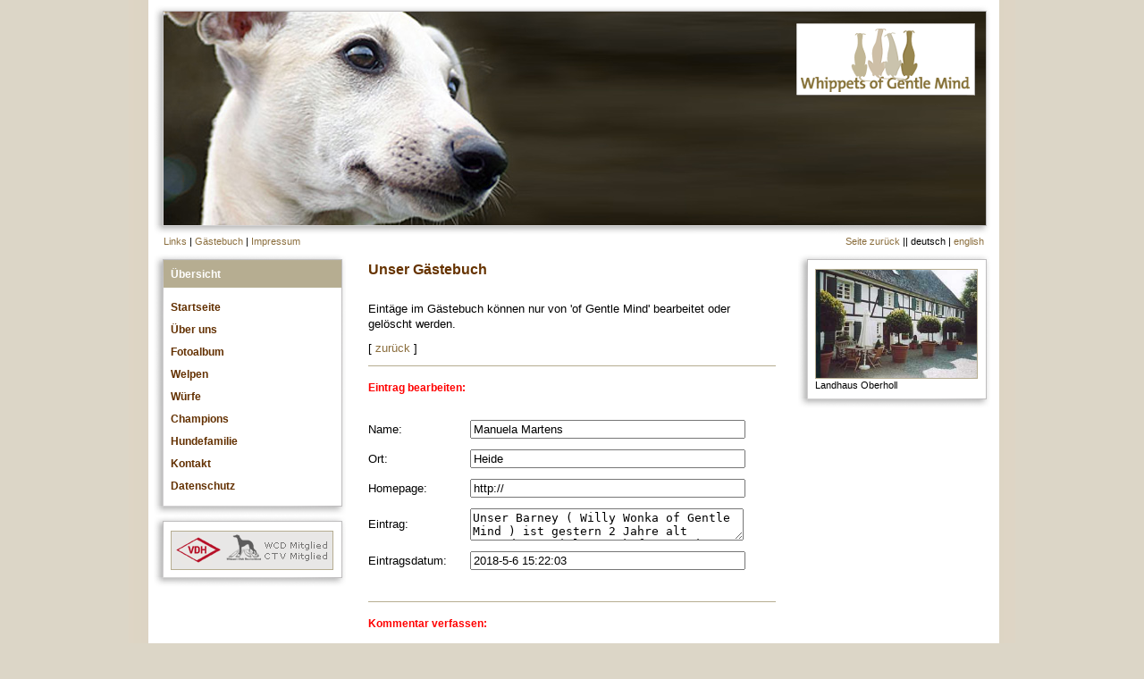

--- FILE ---
content_type: text/html;charset=UTF-8
request_url: https://www.of-gentle-mind.de/de/gaestebuch.cfm?fuseaction=gue.newComment&uuid=AA61F3F3-1DA5-468B-A767AA0A9D73BF1B
body_size: 3449
content:



	

<!DOCTYPE html PUBLIC "-//W3C//DTD XHTML 1.0 Transitional//EN" "http://www.w3.org/TR/xhtml1/DTD/xhtml1-transitional.dtd">
<html xmlns="http://www.w3.org/1999/xhtml" xml:lang="en" lang="en">
<head>

<title>Whippets of Gentle Mind - aufgeschlossene und liebenswürdige Windhunde</title>

<meta http-equiv="Content-Type" content="text/html; charset=utf-8" />
<meta name="publisher" content="Joachim Bartusch, Werner Demmerling" />
<meta name="author" content="Martin Wagner (WUUM GmbH)" />
<meta name="Description" content="Whippets - liebenswürdige, anpassungsfähige und ausgeglichene Windhunde. Homepage der Liebhaberzucht Whippets of Gentle Mind von Joachim Bartusch und Werner Demmerling." />
<meta name="Keywords" content="Whippets, Whippet, Züchter, Hund, Welpen, Windhund, Welpe, Windhunde, Hundewelpen, Hundezüchter, Hundezucht, Zucht, Whippet-Züchter, Whippet-Zucht, Kennel, Hunde, WCD, FCI, VDH, DWZRV, Whippetclub, Whippet-Club, Rennen, Hundesport, Hunderennen, Liebhaber, England, Rasse, Linien" />
<meta name="content-language" content="de" />
<meta name="language" content="German, de, deutsch" />
<meta name="robots" content="index,follow" />
<meta name="revisit-after" content="1 week" />

<link href="../sitecontent/css/3col_scope_de.css" rel="stylesheet" type="text/css" media="all" />
<link href="../sitecontent/css/default_de.css" rel="stylesheet" type="text/css" media="all" />
<link href="../sitecontent/css/highslide.css" rel="stylesheet" type="text/css" media="all" />

<script language="JavaScript" type="text/javascript" src="../popup.js"></script>
<script type="text/javascript" src="../sitecontent/js/highslide.js"></script>

<script type="text/javascript">    
    hs.graphicsDir = '../sitecontent/img/highslide/graphics/';
	hs.captionEval = 'this.thumb.alt';
</script>

<script type="text/javascript">
	var gaJsHost = (("https:" == document.location.protocol) ? "https://ssl." : "http://www.");
	document.write(unescape("%3Cscript src='" + gaJsHost + "google-analytics.com/ga.js' type='text/javascript'%3E%3C/script%3E"));
</script>
<script type="text/javascript">
	var pageTracker = _gat._getTracker("UA-3319999-1");
	pageTracker._initData();
	pageTracker._trackPageview();
</script>

</head>

<body>
	<div id="page">
        <div id="pagewidth">
            <div id="header">
                <div class="boxcontainer" style="width:100%;padding-top:1px;">
                    <div class="ro">
                        <div class="lo">
                            <div class="ru">
                                <div class="lu">
                                    <div class="header_content" >
                                    	<div class="logo"><img src="../sitecontent/img/logo.png" alt="Logo Kennel of Gentle Mind" /></div>
                                        <h1>Whippets of Gentle Mind - Geschichte einer Leidenschaft</h1>
										<p>Die Whippet-Z&uuml;chter Joachim Bartusch und Werner Demmerling stellen die Liebhaber-Zucht ihrer Whippets aus dem Kennel 'of-Gentle-Mind' vor. Whippets gelten zu Recht als freundliche und aufgeschlossene Hunde, die &ndash; ganz Windhund &ndash; immer aufs Wort h&ouml;ren, wenn auch nicht aufs Erste...</p><div style="clear:both;"></div>
                                    </div>
                                </div>
                            </div>
                        </div>
                    </div>
                </div>
            </div>
            <div id="wrapper" class="clearfix" > 
                <div id="twocols" class="clearfix"> 
                    <div id="maincol"> 
                        <div class="maincontent_center">
                            
	
	
	
			
			
				 

	
		
			
			
		
		
	
	
	
				
 
	
		
				
				
					
				
				

<script language="javascript">
function checkForm(gbForm) {
var formOk = true;
var msg = "Bitte kontrollieren Sie folgende Felder:\n\n";
if(gbForm.entryname.value=='') {
formOk = false;
msg = msg + "- Name\n";
}
if(gbForm.location.value=='') {
formOk = false;
var msg = msg + "- Ort\n";
}
if(gbForm.entry.value=='') {
formOk = false;
var msg = msg + "- Eintrag";
}
if(!formOk)
alert(msg);
return formOk;
}
</script>
<h2>Unser G&auml;stebuch</h2>
<p>Eint&auml;ge im G&auml;stebuch k&ouml;nnen nur von 'of Gentle Mind' bearbeitet oder gel&ouml;scht werden.</p>
<p>[ <a href="javascript:window.history.back();">zur&uuml;ck</a> ]
<hr />
<h4 style="color:#FF0000;font-weight:bold;">Eintrag bearbeiten:</h4>
<form action="/de/gaestebuch.cfm" method="post" onsubmit="return checkForm(this)">
<table width="100%" border="0" cellspacing="0" cellpadding="0">
<tr>
<td width="25%">Name:</td>
<td><input type="text" name="entryname" style="width:300px;margin:12px 0;" value="Manuela Martens"></td>
</tr>
<tr>
<td width="25%">Ort:</td>
<td><input type="text" name="location" style="width:300px;" value="Heide"></td>
</tr>
<tr>
<td width="25%">Homepage: </td>
<td><input type="text" name="homepage" style="width:300px;margin:12px 0;" value="http://"></td>
</tr>
<tr>
<td width="25%">Eintrag: </td>
<td><textarea name="entry" style="width:300px;">Unser Barney ( Willy Wonka of Gentle Mind ) ist gestern 2 Jahre alt geworden . Vielen Dank für so einen wundervollen und wunderschönen Hund . Er ist eine Seele auf vier Pfoten , wir sind überglücklich !</textarea></td>
</tr>
<tr>
<td width="25%">Eintragsdatum:</td>
<td><input type="text" name="entrydate" style="width:300px;margin:12px 0;" value="2018-5-6 15:22:03"></td>
</tr>
<tr>
<td width="25%">&nbsp;</td>
<td>&nbsp;</td>
</tr>
</table>
<hr />
<h4 style="color:#FF0000;font-weight:bold;">Kommentar verfassen:</h4>
<table width="100%" border="0" cellspacing="0" cellpadding="0">
<tr>
<td width="25%"><input type="hidden" name="fuseaction" value="gue.insertComment">
<input type="hidden" name="uuid" value="AA61F3F3-1DA5-468B-A767AA0A9D73BF1B">
Kommentator:</td>
<td><input type="text" name="annotationname" style="width:300px;"></td>
</tr>
<tr>
<td width="25%">Kommentar: </td>
<td><textarea name="annotation" style="width:300px;margin:12px 0;"></textarea></td>
</tr>
<tr>
<td width="25%">Passwort:</td>
<td><input type="password" name="password" style="width:300px;"></td>
</tr>
<tr>
<td width="15%">&nbsp;</td>
<td>&nbsp;</td>
</tr>
</table>
<hr />
<input type="submit" value="Speichern" style="margin:1.2em 0;">
</form>

			
	


			
	





			
	

                        </div>
                    </div>
                    <div id="rightcol" >
                        <div class="subnavi_right"><a href="javascript:window.history.back();">Seite zurück</a> || deutsch | <a href="/en/index.htm" title="to English version">english</a></div>
                      <div style="float:right;">
                        
	
	
	
			
			
				 

	
		
		
	
	
	
				<!-- hier beginnen die Box-Ebenen //-->	
	
	
	
    <div class="boxcontainer">
        <div class="ro">
            <div class="lo">
                <div class="ru">
                    <div class="lu">
                        <div class="boxcontent" style="margin-top:0em;margin-bottom:0em;padding-top:0.1em;">
                            
                            	
                            
                                 <!-- maximale Bildbreite 180px //-->
                                     <!-- Faktor zur korrekten Skalierung bei Groessen?nderung //-->
                                     <!-- falls Bild breiter als 180px Verkleinerung auf 180px //-->
                                     <!-- Anpassung der Bildhoehe zur korrekten Skalierung //-->
                                
                                <div style="padding-top:1.2em;width:180px;">
                                    
                                    <img src="../mediacontent/images/landhaus_b.jpg" width="180" height="121.090909091" alt="Landhaus Oberholl" />
                                    
                                        <span class="imagefooter">Landhaus Oberholl</span>
                                    
                                </div>
                            
                            
                            
                        </div>
                        <div style="height:18px;"></div> 
                    </div>
                </div>
            </div>
        </div>
    </div>
    
<!-- hier enden die Boxebenen //-->

			
	





			
	

                        </div>
                    </div>
                </div> 
                <div id="leftcol" >
                    <div class="subnavi_left"><a href="/de/links.htm" title="Links zu anderen Seiten">Links</a> | <a href="/de/gaestebuch.cfm" title="Unser Gästebuch">Gästebuch</a> | <a href="/de/impressum.htm" title="Impressum">Impressum</a></div>
                
	
	
	
		
			

<div class="boxcontainer">
    <div class="hro">
        <div class="lo">
            <div class="ru">
                <div class="lu">
                    <div id="boxnavig">
                    	<h4>&Uuml;bersicht</h4>
                        <ul class="level1">
                        
                            <li class="plus"><a href="../de/index.cfm" onclick="" target="_self" class="navig" title="Startseite" >Startseite</a></li>
                            
                        
                            <li class="plus"><a href="../de/ueber_uns.cfm" onclick="" target="_self" class="navig" title="&Uuml;ber uns" >&Uuml;ber uns</a></li>
                            
                        
                            <li class="null"><a href="../de/fotoalbum.cfm" onclick="" target="_self" class="navig" title="Fotoalbum" >Fotoalbum</a></li>
                            
                        
                            <li class="null"><a href="../de/welpen.cfm" onclick="" target="_self" class="navig" title="Welpen" >Welpen</a></li>
                            
                        
                            <li class="null"><a href="../de/wuerfe.cfm" onclick="" target="_self" class="navig" title="W&uuml;rfe" >W&uuml;rfe</a></li>
                            
                        
                            <li class="null"><a href="../de/champions.cfm" onclick="" target="_self" class="navig" title="Champions" >Champions</a></li>
                            
                        
                            <li class="plus"><a href="../de/hundefamilie.cfm" onclick="" target="_self" class="navig" title="Hundefamilie" >Hundefamilie</a></li>
                            
                        
                            <li class="plus"><a href="../de/kontakt.cfm" onclick="" target="_self" class="navig" title="Kontakt" >Kontakt</a></li>
                            
                        
                            <li class="null"><a href="../de/datenschutz.cfm" onclick="" target="_self" class="navig" title="Datenschutz" >Datenschutz</a></li>
                            
                        
                        </ul>
                    </div>
                    <div style="height:18px;"></div> 
                </div>
            </div>
        </div>
    </div>
</div>



			
			
		
	

                    
	
	
	
			
			
	

	
	
	
		
			
<div class="boxcontainer">
    <div class="ro">
        <div class="lo">
            <div class="ru">
                <div class="lu">
                    <div class="boxcontent" style="margin-top:0em;margin-bottom:0em;padding-top:0.1em;">
                            <div style="padding-top:1.2em;width:180px;">
                                <img src="../sitecontent/img/verbaende.gif" alt="VDH | WCD | CTV" width="180" height="42" border="0" usemap="#verbaende" />
<map name="verbaende" id="verbaende"><area shape="rect" coords="7,8,53,34" href="http://www.vdh.de" target="_blank" alt="VDH" />
<area shape="rect" coords="64,5,106,34" href="http://www.wcd-online.de" target="_blank" alt="WCD" />
<area shape="rect" coords="109,5,176,20" href="http://www.wcd-online.de" target="_blank" alt="WCD" />
<area shape="rect" coords="109,21,176,36" href="http://www.coton-online.de" target="_blank" alt="CTV" />
</map>                            </div>
                    </div>
                    <div style="height:18px;"></div> 
                </div>
            </div>
        </div>
    </div>
</div>

			
			
		
	

                </div>
            </div>
            <div id="footer" ></div>
        </div>
    </div>
</body>
</html>


<!--
<div id="pagewidth" >
	<div id="header" > Head </div>
			<div id="wrapper" class="clearfix" > 
			<div id="maincol" > Main Content Column </div>
			<div id="leftcol" > Left Column </div>
</div>
	<div id="footer" > Footer 
	</div>
	</div>

//-->



--- FILE ---
content_type: text/css
request_url: https://www.of-gentle-mind.de/sitecontent/css/3col_scope_de.css
body_size: 671
content:
@charset "UTF-8";
/* CSS Document */

html, body{ 
	margin:0; 
	padding:0; 
	text-align:center;
	background:#DCD6C7 url(../img/body_bg.gif) top center repeat-y;
} 
 
#page{
	width:956px;
	text-align:center;
	margin-left:auto;
	margin-right:auto;
	background:#FFFFFF url(../img/page_bg.gif) top left repeat-y;
}

#pagewidth{ 
	width:936px;
	text-align:left;  
	margin-left:auto; 
	margin-right:auto;
	background:#FFFFFF; 
} 
 
#header{
	position:relative;
	height:258px;
	padding-top:5px;
 	width:100%;
	background:#FFFFFF url(../img/header_bg.jpg) bottom right no-repeat;
}


#leftcol{
	width:240px; 
	float:left; 
	position:relative; 
}
 
#twocols{
	width:696px; 
	float:right; 
	position:relative; 
}
 
#rightcol{
	width:240px; 
	float:right; 
	position:relative; 
}
 
#maincol{
	background-color: #FFFFFF;  
	float:left; 
	display:inline; 
	position: relative; 
	width:456px; 
}
 
#footer{
	height:40px; 
	background-color:#FFFFFF; 
	clear:both;
} 
 

 
 /* *** Float containers fix:
 http://www.csscreator.com/attributes/containedfloat.php *** */ 
.clearfix:after {
	content: "."; 
	display: block; 
	height: 0; 
	clear: both; 
	visibility: hidden;
 }
 
.clearfix{display: inline-block;}

/* Hides from IE-mac \*/
* html .clearfix{height: 1%;}
.clearfix{display: block;}
/* End hide from IE-mac */  


 
 /*printer styles*/ 
 @media print{ 
/*hide the left column when printing*/ 
#leftcol{display:none;} 

/*hide the right column when printing*/ 
#rightcol{display:none;} 
#twocols, #maincol{width:100%; float:none;}
}


--- FILE ---
content_type: text/css
request_url: https://www.of-gentle-mind.de/sitecontent/css/default_de.css
body_size: 1528
content:
@charset "UTF-8";
/* CSS Document */


html, body{ 
	font-size:1.01em;
	font-family: Verdana, Arial, Helvetica, sans-serif;
	line-height:1.31;
}

html {height: 100%; margin-bottom: 1px; } /* wegen Scrollbalken-Zuckungen in Mozilla */ 

a:link, a:visited {
	color:#8b6e3d;
	text-decoration:none;
}
a:hover, a:active {
	color:#8b6e3d;
	text-decoration:underline;
}

/* Navigationszeile */

ul#Navigation {
    margin-left:0; 
	padding-left:0;
	text-align: center;
  }
  
ul#Navigation li {
    list-style: none;
    display: inline;
    margin: 0; padding: 0;
  }
  
ul#Navigation a, ul#Navigation span {
    float: left; width: 2em;
    margin: 0.1em; padding: 0.2em 0.4em;
    text-decoration: none; font-weight: bold;
    border: 1px solid #b6ad91;
    border-left-color: #b6ad91; border-top-color: #b6ad91;
    color: #663300; background-color: #dcd6c7;
  }
  * html ul#Navigation a, * html ul#Navigation span { /* Korrektur fuer IE 5.x */
    width: 8em;
    w\idth: 6em;
  }
    ul#Navigation a:hover, ul#Navigation span {
    border-color:#e5e5e5;
    border-left-color: #b6ad91; border-top-color:#b6ad91;
    color: #999; background-color:#eee;
  }
  ul#Navigation div {
     clear: left;
  }


img, div, a, input { behavior: url(../css/iepngfix.htc) }

/* Boxelemente mit Schlagschatten */

.boxcontainer{
	margin:0;
	padding:0;
	background:none;
	width:215px;
}
.hro{ /* Box-Ecke mit Header rechts oben */
	background:url(../img/b_hro.gif) top right no-repeat;
	margin:0;
	padding:0;
}
.ro{ /* Box-Ecke ohne Header rechts oben */
	background:url(../img/b_ro.gif) top right no-repeat;
	margin:0;
	padding:0;
}
.lo{ /* Box-Ecke links oben */
	background:url(../img/b_lo.gif) top left no-repeat;
	margin:0;
	padding:0;
}
.ru{ /* Box-Ecke rechts unten */
	background:url(../img/b_ru.gif) bottom right no-repeat;
	margin:0;
	padding:0;
}
.lu{ /* Box-Ecke links unten */
	background:url(../img/b_lu.gif) bottom left no-repeat;
	margin:0;
	padding:0;
}

/* Seitenboxen */

.boxcontent, #boxnavig{
	margin:0;
	padding:0.8em 12px 0.1em 19px;
	font-size:0.8em;
}
.boxcontent h4, #boxnavig h4{
	margin:0.38em 0 1.4em 0;
	padding:0;
	font-size:0.94em;
	color:#FFF;
	text-decoration:none;
}

.boxcontent p{
	margin:1.2em 0 0 0;
	padding:0;
	font-size:0.85em;
}

.boxcontent img{
	border:1px solid #b6ad91;
}

.header_content{
	height:257px;
}

.header_content h1, .header_content p{
	display:none;
}

.logo{
	float:right;
	padding:20px 17px 0 0;
}
/*#boxnavig{
	margin:0;
	padding:0.9em 10px 0.6em 20px;
	font-size:0.8em;
}

#boxnavig h4{
	margin:0.38em 0 1.4em 0;
	padding:0;
	font-size:0.94em;
	color:#FFF;
	text-decoration:none;
}*/

#boxnavig ul{
	margin:0;
	font-size:0.94em; 
	font-weight:bold;
	line-height:2em;
	padding:0;
}

#boxnavig a:link, #boxnavig a:visited {
	color:#633000;
	text-decoration:none;
}
#boxnavig a:hover, #boxnavig a:active {
	color:#ffffff;
	background:#dcd6c7;
	padding:0.5em 2em 0.5em 0.5em;
}

#boxnavig ul.level2 a:link, #boxnavig ul.level2 a:visited {
	color:#633000;
	text-decoration:none;
}
#boxnavig ul.level2 a:hover, #boxnavig ul.level2 a:active {
	color:#ffffff;
	background:#dcd6c7;
	padding:0.2em 1em 0.2em 0.5em;
}

#boxnavig ul.level2{
	margin-top:0;
	padding-top:0;
	padding-left:0;
	font-weight:normal;
	font-size:0.95em;
}

#boxnavig ul.level3{
	margin-top:0;
	padding-top:0;
	padding-left:15px;
	font-weight:normal;
}

.plus{ /* Unterebenen verborgen */
	margin-bottom:1px;
	padding:0;
	list-style-type:none;
	/*list-style-image: url(../images/nv_plus.gif);
	list-style-position: outside;*/
}
.minus{ /* Unterebenen sichtbar */
	margin-bottom:1px;
	padding:0;
	list-style-type:none;
	/*list-style-image: url(../images/nv_minus.gif);
	list-style-position: outside;*/
}
.null{ /* keine Unterebenen vorhanden */
	margin-bottom:1px;
	padding:0;
	list-style-type:none;
	/*list-style-image: url(../images/lk_int.gif);
	list-style-position: outside;*/
}

.subnavi_left{
	font-size:0.7em;
	padding-left:11px;
	height:21px;
}

.subnavi_right{
	float:right;
	font-size:0.7em;
	padding-right:7px;
	height:21px;
}

/* Inhaltsbereich */

.maincontent_center {
	margin:2.2em 0 0 0;
	padding:0;
	font-size:0.8em;
}

.maincontent_center h2 {
 	font-size:1.2em;
 	margin:1.6em 0;
 	color:#663300;
}

.maincontent_center h3 {
 	font-size:0.9em;
 	margin:3em 0 1.4em 0;
	padding:0.2em 0 0.2em 0;
	border-bottom:1px solid #b6ad91;
	color:#663300;
	/*padding:0.2em 0 0.2em 1.9em;*/
	/*background:#eeeeee url(../img/h3_bg_b.gif) center left no-repeat;*/
}

.maincontent_center h4 {
 	font-size:0.9em;
 	margin:1.4em 0 1.4em 0;
	color:#663300;
}

.maincontent_center h5 {
 	font-size:0.9em;
 	margin:1.4em 0 1.4em 0;
}

.maincontent_center p {
	margin-top:0;
	margin-bottom:0.8em;
	padding:0;
}

.maincontent_center hr {
  background-color:#b6ad91;
  color:#b6ad91;
  border:#b6ad91;
  height:1px;
}

.maincontent_center img {
  border: 1px solid; 
  border-color: #b6ad91;
}

/*
.maincontent_center a:link, .maincontent_center a:visited {
	color:#0000FF;
	text-decoration:none;
}

.maincontent_center a:hover, .maincontent_center a:active {
	color:#0000FF;
	text-decoration:underline;
}
*/
.maincontent_center a:link img, .maincontent_center a:visited img {
	color:#b6ad91;
}

.maincontent_center a:hover img, .maincontent_center a:active img {
	color:#b6ad91;
}

.teaser {
	font-style:italic;
}

.imagefooter {
	font-size:0.85em;
}

img, div { behavior: url(../css/iepngfix.htc) };





--- FILE ---
content_type: application/javascript
request_url: https://www.of-gentle-mind.de/popup.js
body_size: 127
content:
// JavaScript Document

<!--
function MM_openBrWindow(theURL,winName,features) { //v2.0
  window.open(theURL,winName,features);
}
//-->